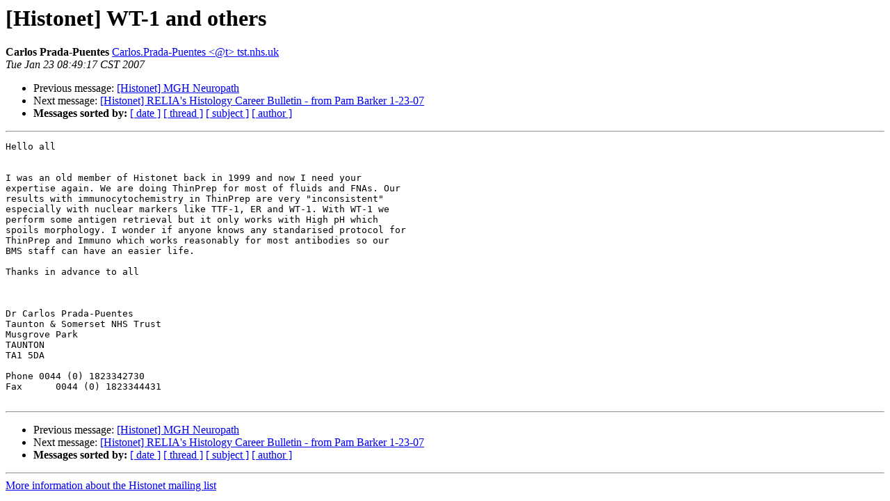

--- FILE ---
content_type: text/html; charset=UTF-8
request_url: http://lists.utsouthwestern.edu/pipermail/histonet/2007-January/027277.html
body_size: 2950
content:
<!DOCTYPE HTML PUBLIC "-//W3C//DTD HTML 3.2//EN">
<HTML>
 <HEAD>
   <TITLE> [Histonet] WT-1 and others
   </TITLE>
   <LINK REL="Index" HREF="index.html" >
   <LINK REL="made" HREF="mailto:histonet%40lists.utsouthwestern.edu?Subject=%5BHistonet%5D%20WT-1%20and%20others&In-Reply-To=">
   <META NAME="robots" CONTENT="index,nofollow">
   <META http-equiv="Content-Type" content="text/html; charset=us-ascii">
   <LINK REL="Previous"  HREF="027276.html">
   <LINK REL="Next"  HREF="027278.html">
 </HEAD>
 <BODY BGCOLOR="#ffffff">
   <H1>[Histonet] WT-1 and others</H1>
<!--htdig_noindex-->
    <B>Carlos Prada-Puentes</B> 
    <A HREF="mailto:histonet%40lists.utsouthwestern.edu?Subject=%5BHistonet%5D%20WT-1%20and%20others&In-Reply-To="
       TITLE="[Histonet] WT-1 and others">Carlos.Prada-Puentes &lt;@t&gt; tst.nhs.uk
       </A><BR>
    <I>Tue Jan 23 08:49:17 CST 2007</I>
    <P><UL>
        <LI>Previous message: <A HREF="027276.html">[Histonet] MGH Neuropath
</A></li>
        <LI>Next message: <A HREF="027278.html">[Histonet] RELIA's Histology Career Bulletin - from Pam Barker
	1-23-07
</A></li>
         <LI> <B>Messages sorted by:</B> 
              <a href="date.html#27277">[ date ]</a>
              <a href="thread.html#27277">[ thread ]</a>
              <a href="subject.html#27277">[ subject ]</a>
              <a href="author.html#27277">[ author ]</a>
         </LI>
       </UL>
    <HR>  
<!--/htdig_noindex-->
<!--beginarticle-->
<PRE>Hello all


I was an old member of Histonet back in 1999 and now I need your
expertise again. We are doing ThinPrep for most of fluids and FNAs. Our
results with immunocytochemistry in ThinPrep are very &quot;inconsistent&quot;
especially with nuclear markers like TTF-1, ER and WT-1. With WT-1 we
perform some antigen retrieval but it only works with High pH which
spoils morphology. I wonder if anyone knows any standarised protocol for
ThinPrep and Immuno which works reasonably for most antibodies so our
BMS staff can have an easier life.

Thanks in advance to all



Dr Carlos Prada-Puentes
Taunton &amp; Somerset NHS Trust
Musgrove Park
TAUNTON
TA1 5DA

Phone 0044 (0) 1823342730
Fax      0044 (0) 1823344431

</PRE>















<!--endarticle-->
<!--htdig_noindex-->
    <HR>
    <P><UL>
        <!--threads-->
	<LI>Previous message: <A HREF="027276.html">[Histonet] MGH Neuropath
</A></li>
	<LI>Next message: <A HREF="027278.html">[Histonet] RELIA's Histology Career Bulletin - from Pam Barker
	1-23-07
</A></li>
         <LI> <B>Messages sorted by:</B> 
              <a href="date.html#27277">[ date ]</a>
              <a href="thread.html#27277">[ thread ]</a>
              <a href="subject.html#27277">[ subject ]</a>
              <a href="author.html#27277">[ author ]</a>
         </LI>
       </UL>

<hr>
<a href="http://lists.utsouthwestern.edu/mailman/listinfo/histonet">More information about the Histonet
mailing list</a><br>
<!--/htdig_noindex-->
</body></html>
